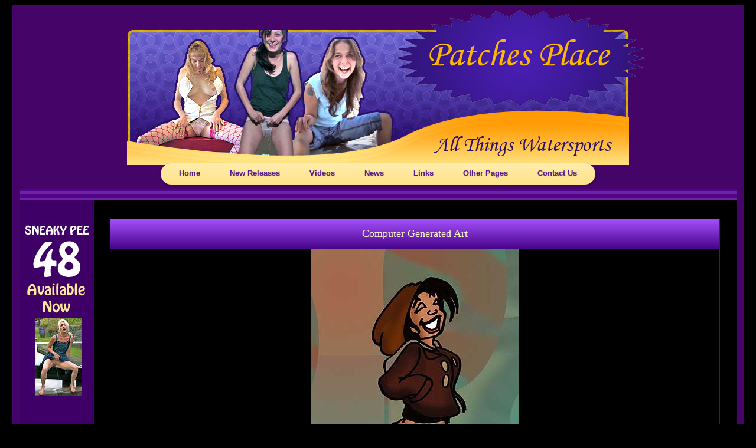

--- FILE ---
content_type: text/html; charset=UTF-8
request_url: https://www.patches.net/page/gallery56.php
body_size: 1981
content:
<!doctype html>
<html lang="en">
<head>
<meta http-equiv="Content-Type" content="text/html;charset=utf-8">
<title>Patches Place - Gallery Page 56 - Ahhhhh! Pt. 2</title>
<meta name="description" content="Gallery Page 56 at Patches' Place">
<meta name="keywords" content="Ahhhhh! Pt. 2, relief, pee standing">
<meta name="robots" content="follow">
<meta name="rating" content="restricted">
<link rel="stylesheet" href="../page/patches.css" type="text/css">
<script type="text/javascript">

  var _gaq = _gaq || [];
  _gaq.push(['_setAccount', 'UA-21712663-1']);
  _gaq.push(['_trackPageview']);

  (function() {
    var ga = document.createElement('script'); ga.type = 'text/javascript'; ga.async = true;
    ga.src = ('https:' == document.location.protocol ? 'https://ssl' : 'http://www') + '.google-analytics.com/ga.js';
    var s = document.getElementsByTagName('script')[0]; s.parentNode.insertBefore(ga, s);
  })();

</script>
</head>
<body>
<table width="98%" border="0" align="center" style="background-color: #450468; min-width: 970px;">
  <tr>
    <td>
      <div align="center" style="height: 300px; background-color: #450468;">
		<p style="margin-bottom: 20px;">&nbsp;</p>
		<div id="branding">
		  <div id="header1"><img src="https://www.rr-cloud.com/patches/header/header.png" width="850" height="230" alt="menu" title="header graphic">
		    <div id="header2" style="max-width:425px;"><img src="https://www.rr-cloud.com/patches/header/patches-starburst.png" width="425" height="163" alt="Patches Place"></div>
		  </div>
		</div>
	 	<ul id="nav">
		  <li><a href="/page/Home.php">Home</a></li>
		  <li><a href="/page/newreleases.php">New Releases</a></li>
		  <li><a href="/page/videos.php">Videos</a>
			<ul>
			  <li><a href="/videos/abgirl/">Adult Baby Girl</a></li>
			  <li><a href="/videos/blueice/">Blue Ice</a></li>
			  <li><a href="/videos/cherry/">Cherry's Delights</a></li>
			  <li><a href="/videos/debbieashton/">Debbie Ashton</a></li>
			  <li><a href="/videos/glimpse/">Glimpse</a></li>
			  <li><a href="/videos/hdw/">HD Wetting</a></li>
			  <li><a href="/videos/hightide/">Hightide</a></li>
			  <li><a href="/videos/hope/">Hope &amp; Spirit</a></li>
			  <li><a href="/videos/in2p/">I Need 2 Pee</a></li>
			  <li><a href="/videos/jorana/">Jorana</a></li>
			  <li><a href="/videos/riga/">Kim Riga</a></li>
			  <li><a href="/videos/koukouvayia/">Koukouvayia</a></li>
			  <li><a href="/videos/nappy/">Nappy Girl</a></li>
			  <li><a href="/videos/npee/">Naughty Pee</a></li>
			  <li><a href="/videos/northstar/">Northstar</a></li>
			  <li><a href="/videos/oworld/">Otherworld</a></li>
			  <li><a href="/videos/patches/">Patches</a></li>
			  <li><a href="/videos/peegarden/">Pee Garden</a></li>
			  <li><a href="/videos/peekeeper/">Peekeeper</a></li>
			  <li><a href="/videos/pissygalore/">Pissy Galore</a></li>
			  <li><a href="/videos/ppg/">Public Piss Girl</a></li>
			  <li><a href="/videos/projectp/">Project Pee</a></li>
			  <li><a href="/videos/skymouse/">Skymouse</a></li>
			  <li><a href="/videos/sneaky/">Sneaky Pee</a></li>
			  <li><a href="/videos/ypg/">Young Pee Girls</a></li>
			</ul>
		  </li>	
		  <li><a href="/page/news.php">News</a></li>
		  <li><a href="/page/wslinks1.php">Links</a></li>
		  <li><a href="#">Other Pages</a>
			<ul>
			  <li><a href="/index.php">Welcome</a></li>
			  <li><a href="/page/media.php">Media</a></li>
			  <li><a href="/page/faq.php">FAQ</a></li>
			  <li><a href="/page/humor.php">Humor</a></li>
			  <li><a href="/page/gallery.php">Gallery</a></li>
			  <li><a class="tooltip" href="/page/goldie.php">Goldie<span class="custom info"><img src="/img/info-p.png" alt="Information" height="48" width="48"><em>Information</em>Goldie Rain was the secretary at Patches' Place until 2012.</span></a></li>
			  <li><a class="tooltip" href="/page/trainingman.php">WTM<span class="custom info"><img src="/img/info-p.png" alt="Information" height="48" width="48"><em>Information</em>The Watersports Training Manual is an instructional and educational tool.</span></a></li>
			</ul>
		  </li>
		  <li><a href="/page/contact.php">Contact Us</a></li>
		</ul>
      </div>
    </td>
  </tr>
</table>
<table width="98%" cellspacing="0" cellpadding="0" bgcolor="#450468" align="center">
  <tr>
    <td height="456"> 
      <div align="center">
        <table width="98%" border="0" cellspacing="0" cellpadding="0" style="background-image: url(../images/cell5.jpg)" align="center">
          <tr> 
            <td height="20" colspan="2" style="background-image: url(../images/cell5.jpg)">&nbsp;</td>
          </tr>
          <tr> 
            		    <td bgcolor="#3E0066" height="331" width="125" valign="top"> 
              <p>&nbsp;</p>
              <div align="center">
			    <img class="slide" width="125" height="300" bgcolor="#3E0066">
<script type="text/javascript">
var currentImage = 0,
images = [
    "/videos/sneaky/1.jpg",
    "/videos/sneaky/2.jpg",
    "/videos/sneaky/3.jpg",
    "/videos/sneaky/4.jpg",
    "/videos/sneaky/5.jpg",
];

function initSlideshow() {	
		setImage(0);
    setInterval(function(){
    		nextImage();
    },4000);
}

function nextImage() {
		if(images.length === currentImage + 1){
    		currentImage = 0;
    } else {
			  currentImage++;
    }
    setImage(currentImage);
}

function setImage(image) {
		document.querySelectorAll('.slide')[0].src = images[image];
}

window.onload = initSlideshow();

</script>
<style type="text/css"> 
</style>
			  </div>
            </td>
            <td bgcolor="#000000"> 
			  <p>&nbsp;</p>
              <table width="95%" border="1" cellspacing="0" cellpadding="0" align="center" class="titles">
                <tr> 
                  <td height="50" style="background-image: url(../images/CellTitle.jpg)"><div align="center">Computer Generated Art</div></td>
                </tr>
				<tr>
				  <td><div align="center"><a href="javascript:;" onClick="JustSoPicWindow('https://www.rr-cloud.com/patches/gallery/a27ahhhpp.jpg','495','843','* * Click screen to close * *','#336699','hug image','0');return document.MM_returnValue"><img src="https://www.rr-cloud.com/patches/gallery/a27ahhhpps.jpg" width="352" height="600" style="border:none" alt="Ahhhhh! Pt. 2"></a><p>
				    Ahhhhh! Pt. 2.&nbsp; Click on picture for full size view.&nbsp; See <a href="../page/gallery19.php">Ahhhhh! Pt. 1</a>.</p></div></td>
				</tr>
			  </table>
              <p align="center" class="patches" style="font-size: 10pt">&copy; Copyright 1995-2023 Patches&rsquo; Place.&nbsp; All rights reserved.<br /><br />
<a href="/impressum.html">Imprint &amp; TOS</a>&nbsp;&nbsp;|&nbsp;&nbsp;<a href="/privacy-policy.php">Privacy Policy</a>&nbsp;&nbsp;|&nbsp;&nbsp;<a href="/2257.php">US 2257</a></p>


            </td>
          </tr>
          <tr> 
            <td colspan="2" style="background-image: url(../images/cell6.gif); height:20px;">&nbsp;</td>
          </tr>
        </table>
      </div>
    </td>
  </tr>
</table>
<p>&nbsp;</p>
<script type="text/javascript" src="../js/picwindow.js"></script>
</body>
</html>
